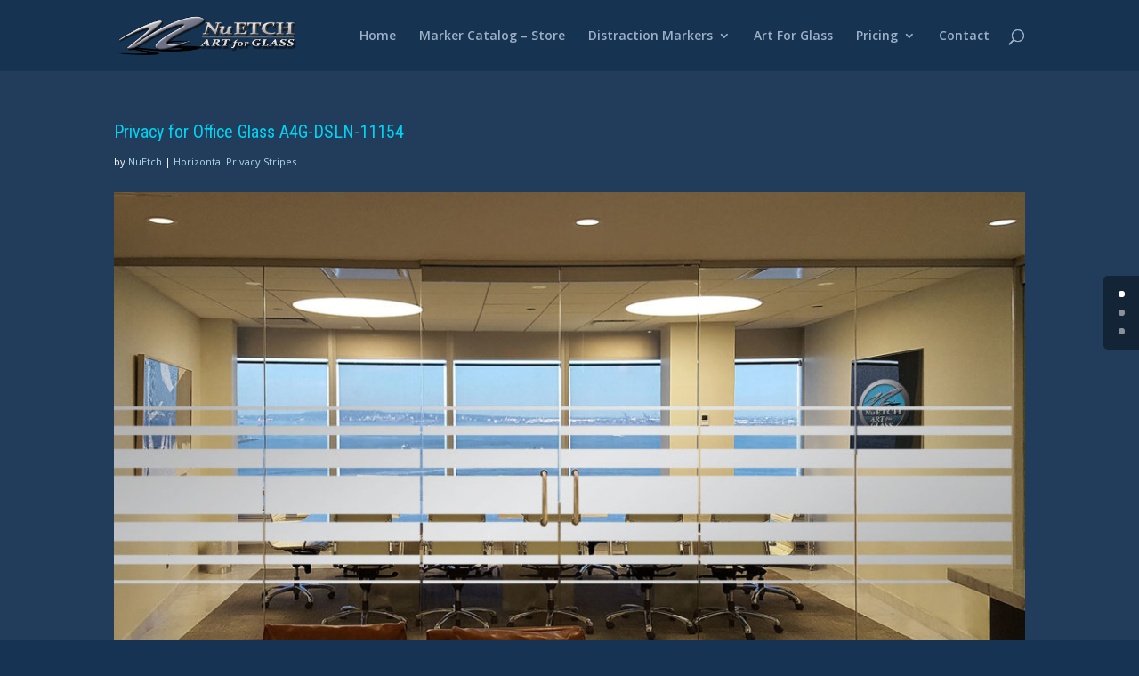

--- FILE ---
content_type: text/html; charset=utf-8
request_url: https://www.google.com/recaptcha/api2/anchor?ar=1&k=6LfCo8gUAAAAAPuvYuDXQOgxArYDV3QrH-PkFwSS&co=aHR0cHM6Ly9udWV0Y2guY29tOjQ0Mw..&hl=en&v=PoyoqOPhxBO7pBk68S4YbpHZ&size=invisible&anchor-ms=20000&execute-ms=30000&cb=wpi8mreim3dd
body_size: 48879
content:
<!DOCTYPE HTML><html dir="ltr" lang="en"><head><meta http-equiv="Content-Type" content="text/html; charset=UTF-8">
<meta http-equiv="X-UA-Compatible" content="IE=edge">
<title>reCAPTCHA</title>
<style type="text/css">
/* cyrillic-ext */
@font-face {
  font-family: 'Roboto';
  font-style: normal;
  font-weight: 400;
  font-stretch: 100%;
  src: url(//fonts.gstatic.com/s/roboto/v48/KFO7CnqEu92Fr1ME7kSn66aGLdTylUAMa3GUBHMdazTgWw.woff2) format('woff2');
  unicode-range: U+0460-052F, U+1C80-1C8A, U+20B4, U+2DE0-2DFF, U+A640-A69F, U+FE2E-FE2F;
}
/* cyrillic */
@font-face {
  font-family: 'Roboto';
  font-style: normal;
  font-weight: 400;
  font-stretch: 100%;
  src: url(//fonts.gstatic.com/s/roboto/v48/KFO7CnqEu92Fr1ME7kSn66aGLdTylUAMa3iUBHMdazTgWw.woff2) format('woff2');
  unicode-range: U+0301, U+0400-045F, U+0490-0491, U+04B0-04B1, U+2116;
}
/* greek-ext */
@font-face {
  font-family: 'Roboto';
  font-style: normal;
  font-weight: 400;
  font-stretch: 100%;
  src: url(//fonts.gstatic.com/s/roboto/v48/KFO7CnqEu92Fr1ME7kSn66aGLdTylUAMa3CUBHMdazTgWw.woff2) format('woff2');
  unicode-range: U+1F00-1FFF;
}
/* greek */
@font-face {
  font-family: 'Roboto';
  font-style: normal;
  font-weight: 400;
  font-stretch: 100%;
  src: url(//fonts.gstatic.com/s/roboto/v48/KFO7CnqEu92Fr1ME7kSn66aGLdTylUAMa3-UBHMdazTgWw.woff2) format('woff2');
  unicode-range: U+0370-0377, U+037A-037F, U+0384-038A, U+038C, U+038E-03A1, U+03A3-03FF;
}
/* math */
@font-face {
  font-family: 'Roboto';
  font-style: normal;
  font-weight: 400;
  font-stretch: 100%;
  src: url(//fonts.gstatic.com/s/roboto/v48/KFO7CnqEu92Fr1ME7kSn66aGLdTylUAMawCUBHMdazTgWw.woff2) format('woff2');
  unicode-range: U+0302-0303, U+0305, U+0307-0308, U+0310, U+0312, U+0315, U+031A, U+0326-0327, U+032C, U+032F-0330, U+0332-0333, U+0338, U+033A, U+0346, U+034D, U+0391-03A1, U+03A3-03A9, U+03B1-03C9, U+03D1, U+03D5-03D6, U+03F0-03F1, U+03F4-03F5, U+2016-2017, U+2034-2038, U+203C, U+2040, U+2043, U+2047, U+2050, U+2057, U+205F, U+2070-2071, U+2074-208E, U+2090-209C, U+20D0-20DC, U+20E1, U+20E5-20EF, U+2100-2112, U+2114-2115, U+2117-2121, U+2123-214F, U+2190, U+2192, U+2194-21AE, U+21B0-21E5, U+21F1-21F2, U+21F4-2211, U+2213-2214, U+2216-22FF, U+2308-230B, U+2310, U+2319, U+231C-2321, U+2336-237A, U+237C, U+2395, U+239B-23B7, U+23D0, U+23DC-23E1, U+2474-2475, U+25AF, U+25B3, U+25B7, U+25BD, U+25C1, U+25CA, U+25CC, U+25FB, U+266D-266F, U+27C0-27FF, U+2900-2AFF, U+2B0E-2B11, U+2B30-2B4C, U+2BFE, U+3030, U+FF5B, U+FF5D, U+1D400-1D7FF, U+1EE00-1EEFF;
}
/* symbols */
@font-face {
  font-family: 'Roboto';
  font-style: normal;
  font-weight: 400;
  font-stretch: 100%;
  src: url(//fonts.gstatic.com/s/roboto/v48/KFO7CnqEu92Fr1ME7kSn66aGLdTylUAMaxKUBHMdazTgWw.woff2) format('woff2');
  unicode-range: U+0001-000C, U+000E-001F, U+007F-009F, U+20DD-20E0, U+20E2-20E4, U+2150-218F, U+2190, U+2192, U+2194-2199, U+21AF, U+21E6-21F0, U+21F3, U+2218-2219, U+2299, U+22C4-22C6, U+2300-243F, U+2440-244A, U+2460-24FF, U+25A0-27BF, U+2800-28FF, U+2921-2922, U+2981, U+29BF, U+29EB, U+2B00-2BFF, U+4DC0-4DFF, U+FFF9-FFFB, U+10140-1018E, U+10190-1019C, U+101A0, U+101D0-101FD, U+102E0-102FB, U+10E60-10E7E, U+1D2C0-1D2D3, U+1D2E0-1D37F, U+1F000-1F0FF, U+1F100-1F1AD, U+1F1E6-1F1FF, U+1F30D-1F30F, U+1F315, U+1F31C, U+1F31E, U+1F320-1F32C, U+1F336, U+1F378, U+1F37D, U+1F382, U+1F393-1F39F, U+1F3A7-1F3A8, U+1F3AC-1F3AF, U+1F3C2, U+1F3C4-1F3C6, U+1F3CA-1F3CE, U+1F3D4-1F3E0, U+1F3ED, U+1F3F1-1F3F3, U+1F3F5-1F3F7, U+1F408, U+1F415, U+1F41F, U+1F426, U+1F43F, U+1F441-1F442, U+1F444, U+1F446-1F449, U+1F44C-1F44E, U+1F453, U+1F46A, U+1F47D, U+1F4A3, U+1F4B0, U+1F4B3, U+1F4B9, U+1F4BB, U+1F4BF, U+1F4C8-1F4CB, U+1F4D6, U+1F4DA, U+1F4DF, U+1F4E3-1F4E6, U+1F4EA-1F4ED, U+1F4F7, U+1F4F9-1F4FB, U+1F4FD-1F4FE, U+1F503, U+1F507-1F50B, U+1F50D, U+1F512-1F513, U+1F53E-1F54A, U+1F54F-1F5FA, U+1F610, U+1F650-1F67F, U+1F687, U+1F68D, U+1F691, U+1F694, U+1F698, U+1F6AD, U+1F6B2, U+1F6B9-1F6BA, U+1F6BC, U+1F6C6-1F6CF, U+1F6D3-1F6D7, U+1F6E0-1F6EA, U+1F6F0-1F6F3, U+1F6F7-1F6FC, U+1F700-1F7FF, U+1F800-1F80B, U+1F810-1F847, U+1F850-1F859, U+1F860-1F887, U+1F890-1F8AD, U+1F8B0-1F8BB, U+1F8C0-1F8C1, U+1F900-1F90B, U+1F93B, U+1F946, U+1F984, U+1F996, U+1F9E9, U+1FA00-1FA6F, U+1FA70-1FA7C, U+1FA80-1FA89, U+1FA8F-1FAC6, U+1FACE-1FADC, U+1FADF-1FAE9, U+1FAF0-1FAF8, U+1FB00-1FBFF;
}
/* vietnamese */
@font-face {
  font-family: 'Roboto';
  font-style: normal;
  font-weight: 400;
  font-stretch: 100%;
  src: url(//fonts.gstatic.com/s/roboto/v48/KFO7CnqEu92Fr1ME7kSn66aGLdTylUAMa3OUBHMdazTgWw.woff2) format('woff2');
  unicode-range: U+0102-0103, U+0110-0111, U+0128-0129, U+0168-0169, U+01A0-01A1, U+01AF-01B0, U+0300-0301, U+0303-0304, U+0308-0309, U+0323, U+0329, U+1EA0-1EF9, U+20AB;
}
/* latin-ext */
@font-face {
  font-family: 'Roboto';
  font-style: normal;
  font-weight: 400;
  font-stretch: 100%;
  src: url(//fonts.gstatic.com/s/roboto/v48/KFO7CnqEu92Fr1ME7kSn66aGLdTylUAMa3KUBHMdazTgWw.woff2) format('woff2');
  unicode-range: U+0100-02BA, U+02BD-02C5, U+02C7-02CC, U+02CE-02D7, U+02DD-02FF, U+0304, U+0308, U+0329, U+1D00-1DBF, U+1E00-1E9F, U+1EF2-1EFF, U+2020, U+20A0-20AB, U+20AD-20C0, U+2113, U+2C60-2C7F, U+A720-A7FF;
}
/* latin */
@font-face {
  font-family: 'Roboto';
  font-style: normal;
  font-weight: 400;
  font-stretch: 100%;
  src: url(//fonts.gstatic.com/s/roboto/v48/KFO7CnqEu92Fr1ME7kSn66aGLdTylUAMa3yUBHMdazQ.woff2) format('woff2');
  unicode-range: U+0000-00FF, U+0131, U+0152-0153, U+02BB-02BC, U+02C6, U+02DA, U+02DC, U+0304, U+0308, U+0329, U+2000-206F, U+20AC, U+2122, U+2191, U+2193, U+2212, U+2215, U+FEFF, U+FFFD;
}
/* cyrillic-ext */
@font-face {
  font-family: 'Roboto';
  font-style: normal;
  font-weight: 500;
  font-stretch: 100%;
  src: url(//fonts.gstatic.com/s/roboto/v48/KFO7CnqEu92Fr1ME7kSn66aGLdTylUAMa3GUBHMdazTgWw.woff2) format('woff2');
  unicode-range: U+0460-052F, U+1C80-1C8A, U+20B4, U+2DE0-2DFF, U+A640-A69F, U+FE2E-FE2F;
}
/* cyrillic */
@font-face {
  font-family: 'Roboto';
  font-style: normal;
  font-weight: 500;
  font-stretch: 100%;
  src: url(//fonts.gstatic.com/s/roboto/v48/KFO7CnqEu92Fr1ME7kSn66aGLdTylUAMa3iUBHMdazTgWw.woff2) format('woff2');
  unicode-range: U+0301, U+0400-045F, U+0490-0491, U+04B0-04B1, U+2116;
}
/* greek-ext */
@font-face {
  font-family: 'Roboto';
  font-style: normal;
  font-weight: 500;
  font-stretch: 100%;
  src: url(//fonts.gstatic.com/s/roboto/v48/KFO7CnqEu92Fr1ME7kSn66aGLdTylUAMa3CUBHMdazTgWw.woff2) format('woff2');
  unicode-range: U+1F00-1FFF;
}
/* greek */
@font-face {
  font-family: 'Roboto';
  font-style: normal;
  font-weight: 500;
  font-stretch: 100%;
  src: url(//fonts.gstatic.com/s/roboto/v48/KFO7CnqEu92Fr1ME7kSn66aGLdTylUAMa3-UBHMdazTgWw.woff2) format('woff2');
  unicode-range: U+0370-0377, U+037A-037F, U+0384-038A, U+038C, U+038E-03A1, U+03A3-03FF;
}
/* math */
@font-face {
  font-family: 'Roboto';
  font-style: normal;
  font-weight: 500;
  font-stretch: 100%;
  src: url(//fonts.gstatic.com/s/roboto/v48/KFO7CnqEu92Fr1ME7kSn66aGLdTylUAMawCUBHMdazTgWw.woff2) format('woff2');
  unicode-range: U+0302-0303, U+0305, U+0307-0308, U+0310, U+0312, U+0315, U+031A, U+0326-0327, U+032C, U+032F-0330, U+0332-0333, U+0338, U+033A, U+0346, U+034D, U+0391-03A1, U+03A3-03A9, U+03B1-03C9, U+03D1, U+03D5-03D6, U+03F0-03F1, U+03F4-03F5, U+2016-2017, U+2034-2038, U+203C, U+2040, U+2043, U+2047, U+2050, U+2057, U+205F, U+2070-2071, U+2074-208E, U+2090-209C, U+20D0-20DC, U+20E1, U+20E5-20EF, U+2100-2112, U+2114-2115, U+2117-2121, U+2123-214F, U+2190, U+2192, U+2194-21AE, U+21B0-21E5, U+21F1-21F2, U+21F4-2211, U+2213-2214, U+2216-22FF, U+2308-230B, U+2310, U+2319, U+231C-2321, U+2336-237A, U+237C, U+2395, U+239B-23B7, U+23D0, U+23DC-23E1, U+2474-2475, U+25AF, U+25B3, U+25B7, U+25BD, U+25C1, U+25CA, U+25CC, U+25FB, U+266D-266F, U+27C0-27FF, U+2900-2AFF, U+2B0E-2B11, U+2B30-2B4C, U+2BFE, U+3030, U+FF5B, U+FF5D, U+1D400-1D7FF, U+1EE00-1EEFF;
}
/* symbols */
@font-face {
  font-family: 'Roboto';
  font-style: normal;
  font-weight: 500;
  font-stretch: 100%;
  src: url(//fonts.gstatic.com/s/roboto/v48/KFO7CnqEu92Fr1ME7kSn66aGLdTylUAMaxKUBHMdazTgWw.woff2) format('woff2');
  unicode-range: U+0001-000C, U+000E-001F, U+007F-009F, U+20DD-20E0, U+20E2-20E4, U+2150-218F, U+2190, U+2192, U+2194-2199, U+21AF, U+21E6-21F0, U+21F3, U+2218-2219, U+2299, U+22C4-22C6, U+2300-243F, U+2440-244A, U+2460-24FF, U+25A0-27BF, U+2800-28FF, U+2921-2922, U+2981, U+29BF, U+29EB, U+2B00-2BFF, U+4DC0-4DFF, U+FFF9-FFFB, U+10140-1018E, U+10190-1019C, U+101A0, U+101D0-101FD, U+102E0-102FB, U+10E60-10E7E, U+1D2C0-1D2D3, U+1D2E0-1D37F, U+1F000-1F0FF, U+1F100-1F1AD, U+1F1E6-1F1FF, U+1F30D-1F30F, U+1F315, U+1F31C, U+1F31E, U+1F320-1F32C, U+1F336, U+1F378, U+1F37D, U+1F382, U+1F393-1F39F, U+1F3A7-1F3A8, U+1F3AC-1F3AF, U+1F3C2, U+1F3C4-1F3C6, U+1F3CA-1F3CE, U+1F3D4-1F3E0, U+1F3ED, U+1F3F1-1F3F3, U+1F3F5-1F3F7, U+1F408, U+1F415, U+1F41F, U+1F426, U+1F43F, U+1F441-1F442, U+1F444, U+1F446-1F449, U+1F44C-1F44E, U+1F453, U+1F46A, U+1F47D, U+1F4A3, U+1F4B0, U+1F4B3, U+1F4B9, U+1F4BB, U+1F4BF, U+1F4C8-1F4CB, U+1F4D6, U+1F4DA, U+1F4DF, U+1F4E3-1F4E6, U+1F4EA-1F4ED, U+1F4F7, U+1F4F9-1F4FB, U+1F4FD-1F4FE, U+1F503, U+1F507-1F50B, U+1F50D, U+1F512-1F513, U+1F53E-1F54A, U+1F54F-1F5FA, U+1F610, U+1F650-1F67F, U+1F687, U+1F68D, U+1F691, U+1F694, U+1F698, U+1F6AD, U+1F6B2, U+1F6B9-1F6BA, U+1F6BC, U+1F6C6-1F6CF, U+1F6D3-1F6D7, U+1F6E0-1F6EA, U+1F6F0-1F6F3, U+1F6F7-1F6FC, U+1F700-1F7FF, U+1F800-1F80B, U+1F810-1F847, U+1F850-1F859, U+1F860-1F887, U+1F890-1F8AD, U+1F8B0-1F8BB, U+1F8C0-1F8C1, U+1F900-1F90B, U+1F93B, U+1F946, U+1F984, U+1F996, U+1F9E9, U+1FA00-1FA6F, U+1FA70-1FA7C, U+1FA80-1FA89, U+1FA8F-1FAC6, U+1FACE-1FADC, U+1FADF-1FAE9, U+1FAF0-1FAF8, U+1FB00-1FBFF;
}
/* vietnamese */
@font-face {
  font-family: 'Roboto';
  font-style: normal;
  font-weight: 500;
  font-stretch: 100%;
  src: url(//fonts.gstatic.com/s/roboto/v48/KFO7CnqEu92Fr1ME7kSn66aGLdTylUAMa3OUBHMdazTgWw.woff2) format('woff2');
  unicode-range: U+0102-0103, U+0110-0111, U+0128-0129, U+0168-0169, U+01A0-01A1, U+01AF-01B0, U+0300-0301, U+0303-0304, U+0308-0309, U+0323, U+0329, U+1EA0-1EF9, U+20AB;
}
/* latin-ext */
@font-face {
  font-family: 'Roboto';
  font-style: normal;
  font-weight: 500;
  font-stretch: 100%;
  src: url(//fonts.gstatic.com/s/roboto/v48/KFO7CnqEu92Fr1ME7kSn66aGLdTylUAMa3KUBHMdazTgWw.woff2) format('woff2');
  unicode-range: U+0100-02BA, U+02BD-02C5, U+02C7-02CC, U+02CE-02D7, U+02DD-02FF, U+0304, U+0308, U+0329, U+1D00-1DBF, U+1E00-1E9F, U+1EF2-1EFF, U+2020, U+20A0-20AB, U+20AD-20C0, U+2113, U+2C60-2C7F, U+A720-A7FF;
}
/* latin */
@font-face {
  font-family: 'Roboto';
  font-style: normal;
  font-weight: 500;
  font-stretch: 100%;
  src: url(//fonts.gstatic.com/s/roboto/v48/KFO7CnqEu92Fr1ME7kSn66aGLdTylUAMa3yUBHMdazQ.woff2) format('woff2');
  unicode-range: U+0000-00FF, U+0131, U+0152-0153, U+02BB-02BC, U+02C6, U+02DA, U+02DC, U+0304, U+0308, U+0329, U+2000-206F, U+20AC, U+2122, U+2191, U+2193, U+2212, U+2215, U+FEFF, U+FFFD;
}
/* cyrillic-ext */
@font-face {
  font-family: 'Roboto';
  font-style: normal;
  font-weight: 900;
  font-stretch: 100%;
  src: url(//fonts.gstatic.com/s/roboto/v48/KFO7CnqEu92Fr1ME7kSn66aGLdTylUAMa3GUBHMdazTgWw.woff2) format('woff2');
  unicode-range: U+0460-052F, U+1C80-1C8A, U+20B4, U+2DE0-2DFF, U+A640-A69F, U+FE2E-FE2F;
}
/* cyrillic */
@font-face {
  font-family: 'Roboto';
  font-style: normal;
  font-weight: 900;
  font-stretch: 100%;
  src: url(//fonts.gstatic.com/s/roboto/v48/KFO7CnqEu92Fr1ME7kSn66aGLdTylUAMa3iUBHMdazTgWw.woff2) format('woff2');
  unicode-range: U+0301, U+0400-045F, U+0490-0491, U+04B0-04B1, U+2116;
}
/* greek-ext */
@font-face {
  font-family: 'Roboto';
  font-style: normal;
  font-weight: 900;
  font-stretch: 100%;
  src: url(//fonts.gstatic.com/s/roboto/v48/KFO7CnqEu92Fr1ME7kSn66aGLdTylUAMa3CUBHMdazTgWw.woff2) format('woff2');
  unicode-range: U+1F00-1FFF;
}
/* greek */
@font-face {
  font-family: 'Roboto';
  font-style: normal;
  font-weight: 900;
  font-stretch: 100%;
  src: url(//fonts.gstatic.com/s/roboto/v48/KFO7CnqEu92Fr1ME7kSn66aGLdTylUAMa3-UBHMdazTgWw.woff2) format('woff2');
  unicode-range: U+0370-0377, U+037A-037F, U+0384-038A, U+038C, U+038E-03A1, U+03A3-03FF;
}
/* math */
@font-face {
  font-family: 'Roboto';
  font-style: normal;
  font-weight: 900;
  font-stretch: 100%;
  src: url(//fonts.gstatic.com/s/roboto/v48/KFO7CnqEu92Fr1ME7kSn66aGLdTylUAMawCUBHMdazTgWw.woff2) format('woff2');
  unicode-range: U+0302-0303, U+0305, U+0307-0308, U+0310, U+0312, U+0315, U+031A, U+0326-0327, U+032C, U+032F-0330, U+0332-0333, U+0338, U+033A, U+0346, U+034D, U+0391-03A1, U+03A3-03A9, U+03B1-03C9, U+03D1, U+03D5-03D6, U+03F0-03F1, U+03F4-03F5, U+2016-2017, U+2034-2038, U+203C, U+2040, U+2043, U+2047, U+2050, U+2057, U+205F, U+2070-2071, U+2074-208E, U+2090-209C, U+20D0-20DC, U+20E1, U+20E5-20EF, U+2100-2112, U+2114-2115, U+2117-2121, U+2123-214F, U+2190, U+2192, U+2194-21AE, U+21B0-21E5, U+21F1-21F2, U+21F4-2211, U+2213-2214, U+2216-22FF, U+2308-230B, U+2310, U+2319, U+231C-2321, U+2336-237A, U+237C, U+2395, U+239B-23B7, U+23D0, U+23DC-23E1, U+2474-2475, U+25AF, U+25B3, U+25B7, U+25BD, U+25C1, U+25CA, U+25CC, U+25FB, U+266D-266F, U+27C0-27FF, U+2900-2AFF, U+2B0E-2B11, U+2B30-2B4C, U+2BFE, U+3030, U+FF5B, U+FF5D, U+1D400-1D7FF, U+1EE00-1EEFF;
}
/* symbols */
@font-face {
  font-family: 'Roboto';
  font-style: normal;
  font-weight: 900;
  font-stretch: 100%;
  src: url(//fonts.gstatic.com/s/roboto/v48/KFO7CnqEu92Fr1ME7kSn66aGLdTylUAMaxKUBHMdazTgWw.woff2) format('woff2');
  unicode-range: U+0001-000C, U+000E-001F, U+007F-009F, U+20DD-20E0, U+20E2-20E4, U+2150-218F, U+2190, U+2192, U+2194-2199, U+21AF, U+21E6-21F0, U+21F3, U+2218-2219, U+2299, U+22C4-22C6, U+2300-243F, U+2440-244A, U+2460-24FF, U+25A0-27BF, U+2800-28FF, U+2921-2922, U+2981, U+29BF, U+29EB, U+2B00-2BFF, U+4DC0-4DFF, U+FFF9-FFFB, U+10140-1018E, U+10190-1019C, U+101A0, U+101D0-101FD, U+102E0-102FB, U+10E60-10E7E, U+1D2C0-1D2D3, U+1D2E0-1D37F, U+1F000-1F0FF, U+1F100-1F1AD, U+1F1E6-1F1FF, U+1F30D-1F30F, U+1F315, U+1F31C, U+1F31E, U+1F320-1F32C, U+1F336, U+1F378, U+1F37D, U+1F382, U+1F393-1F39F, U+1F3A7-1F3A8, U+1F3AC-1F3AF, U+1F3C2, U+1F3C4-1F3C6, U+1F3CA-1F3CE, U+1F3D4-1F3E0, U+1F3ED, U+1F3F1-1F3F3, U+1F3F5-1F3F7, U+1F408, U+1F415, U+1F41F, U+1F426, U+1F43F, U+1F441-1F442, U+1F444, U+1F446-1F449, U+1F44C-1F44E, U+1F453, U+1F46A, U+1F47D, U+1F4A3, U+1F4B0, U+1F4B3, U+1F4B9, U+1F4BB, U+1F4BF, U+1F4C8-1F4CB, U+1F4D6, U+1F4DA, U+1F4DF, U+1F4E3-1F4E6, U+1F4EA-1F4ED, U+1F4F7, U+1F4F9-1F4FB, U+1F4FD-1F4FE, U+1F503, U+1F507-1F50B, U+1F50D, U+1F512-1F513, U+1F53E-1F54A, U+1F54F-1F5FA, U+1F610, U+1F650-1F67F, U+1F687, U+1F68D, U+1F691, U+1F694, U+1F698, U+1F6AD, U+1F6B2, U+1F6B9-1F6BA, U+1F6BC, U+1F6C6-1F6CF, U+1F6D3-1F6D7, U+1F6E0-1F6EA, U+1F6F0-1F6F3, U+1F6F7-1F6FC, U+1F700-1F7FF, U+1F800-1F80B, U+1F810-1F847, U+1F850-1F859, U+1F860-1F887, U+1F890-1F8AD, U+1F8B0-1F8BB, U+1F8C0-1F8C1, U+1F900-1F90B, U+1F93B, U+1F946, U+1F984, U+1F996, U+1F9E9, U+1FA00-1FA6F, U+1FA70-1FA7C, U+1FA80-1FA89, U+1FA8F-1FAC6, U+1FACE-1FADC, U+1FADF-1FAE9, U+1FAF0-1FAF8, U+1FB00-1FBFF;
}
/* vietnamese */
@font-face {
  font-family: 'Roboto';
  font-style: normal;
  font-weight: 900;
  font-stretch: 100%;
  src: url(//fonts.gstatic.com/s/roboto/v48/KFO7CnqEu92Fr1ME7kSn66aGLdTylUAMa3OUBHMdazTgWw.woff2) format('woff2');
  unicode-range: U+0102-0103, U+0110-0111, U+0128-0129, U+0168-0169, U+01A0-01A1, U+01AF-01B0, U+0300-0301, U+0303-0304, U+0308-0309, U+0323, U+0329, U+1EA0-1EF9, U+20AB;
}
/* latin-ext */
@font-face {
  font-family: 'Roboto';
  font-style: normal;
  font-weight: 900;
  font-stretch: 100%;
  src: url(//fonts.gstatic.com/s/roboto/v48/KFO7CnqEu92Fr1ME7kSn66aGLdTylUAMa3KUBHMdazTgWw.woff2) format('woff2');
  unicode-range: U+0100-02BA, U+02BD-02C5, U+02C7-02CC, U+02CE-02D7, U+02DD-02FF, U+0304, U+0308, U+0329, U+1D00-1DBF, U+1E00-1E9F, U+1EF2-1EFF, U+2020, U+20A0-20AB, U+20AD-20C0, U+2113, U+2C60-2C7F, U+A720-A7FF;
}
/* latin */
@font-face {
  font-family: 'Roboto';
  font-style: normal;
  font-weight: 900;
  font-stretch: 100%;
  src: url(//fonts.gstatic.com/s/roboto/v48/KFO7CnqEu92Fr1ME7kSn66aGLdTylUAMa3yUBHMdazQ.woff2) format('woff2');
  unicode-range: U+0000-00FF, U+0131, U+0152-0153, U+02BB-02BC, U+02C6, U+02DA, U+02DC, U+0304, U+0308, U+0329, U+2000-206F, U+20AC, U+2122, U+2191, U+2193, U+2212, U+2215, U+FEFF, U+FFFD;
}

</style>
<link rel="stylesheet" type="text/css" href="https://www.gstatic.com/recaptcha/releases/PoyoqOPhxBO7pBk68S4YbpHZ/styles__ltr.css">
<script nonce="71n5Lgz6CY5FZ6YJDjctHw" type="text/javascript">window['__recaptcha_api'] = 'https://www.google.com/recaptcha/api2/';</script>
<script type="text/javascript" src="https://www.gstatic.com/recaptcha/releases/PoyoqOPhxBO7pBk68S4YbpHZ/recaptcha__en.js" nonce="71n5Lgz6CY5FZ6YJDjctHw">
      
    </script></head>
<body><div id="rc-anchor-alert" class="rc-anchor-alert"></div>
<input type="hidden" id="recaptcha-token" value="[base64]">
<script type="text/javascript" nonce="71n5Lgz6CY5FZ6YJDjctHw">
      recaptcha.anchor.Main.init("[\x22ainput\x22,[\x22bgdata\x22,\x22\x22,\[base64]/[base64]/[base64]/bmV3IHJbeF0oY1swXSk6RT09Mj9uZXcgclt4XShjWzBdLGNbMV0pOkU9PTM/bmV3IHJbeF0oY1swXSxjWzFdLGNbMl0pOkU9PTQ/[base64]/[base64]/[base64]/[base64]/[base64]/[base64]/[base64]/[base64]\x22,\[base64]\\u003d\\u003d\x22,\x22woHChVjDt8Kqf0/CusO4RR/[base64]/DqUxyw4JUwr51w5MEwp7Drx8jdcK4eMObw73CqcOSw5F9wqnDhcORwpPDsF4TwqUiw5vDvT7CtH7DpkbCplrCjcOyw7nDu8O5W3J/wos7wq/DslzCksKowoPDkgVUKWXDvMOoTEkdCsK5XxoewqPDjyHCn8KKPmvCr8OfO8OJw5zCssObw5fDncKEwrXClEROwp8/L8Kgw4wFwrlEwoLCognDtcOkbi7CksOfa37DuMOKbXJEHsOIR8Kewp/CvMOlw73DsV4cDWrDscKswp1ewovDln7Ck8Kuw6PDnMOJwrM4w5/DoMKKSRnDrRhQPgXDuiJ4w75BNnXDvSvCrcKBdSHDtMKPwqAHIRxZG8OYD8KHw43DmcK3wr3CpkU8WFLCgMODNcKfwoZ/ZWLCjcKhwp/DoxEAWgjDrMO2csKdwp7Cti9ewrtNwrrCoMOhVsOYw5/CiW/CrSEPw5TDhgxDwqjDscKvwrXCtcKeWsOVwr/ChFTCo0XCu3F0w47DkGrCvcK2DGYMZcOuw4DDlgJzJRHDvsOwDMKUwpLDozTDsMOLD8OED1JbVcOXbsOufCcDQMOMIsKswo/CmMKMwq7DsxRIw6xJw7/DgsOcJsKPW8K/A8OeF8OEU8Krw73DsXPCkmPDkFp+KcKEw7jCg8O2wpjDtcKgcsOhwo3Dp0MdAirClivDlQNHC8KMw4bDuQnDk2Y8G8OBwrtvwoRCQinCkVUpQ8KTwpPCm8Ouw79Ua8KRJMK2w6x0wqILwrHDgsK7wrkdTGrClcK4wpszwp0CO8OrasKhw5/DmTU7Y8OMB8Kyw7zDjcOPVC9hw7fDnQzDmRHCjQNaGlMsMzLDn8O6EzATwoXCiHnCm2jClMKowprDmcKTWS/CnDPCiiNha1/CuVLCvjLCvMOmHwHDpcKkw5/DkWB7w4B1w7LCgjDCocKSEsOUw4bDosOqwoHCtBVvw5vDth1+w7/[base64]/wpXCqD/[base64]/KlkSX8Owwpg7w4AQwpfDom5IwrIOwoLColM5DUFPN2HCtsOaScKNKyklw4dEV8KawqAURsK0wrYbw67DlmcjQMKKSG11OcOyV2TClFXCisOhdT/Drxkqw69mUCosw6zDiQ3CgXNUEm4/w7HDlGljwol+wqlZwq5kP8KSw7LDtT7DkMOzw53Do8OLw5hVZMO/wroow7IAwrEFYcO0KcOrw77Dt8Kyw7PDlVPCocO4woLDkcKyw7p5Z2YOw6vCkkrDjcOfInp7fsOWTBUVw6fDiMOtw73DjTtDwpIaw41xwr7DiMKaCEMnw77ClsKvScOuw6VcBHLCu8OzOn4dw7BebcK/wpvDqx/[base64]/CpxxlPMKuwoY2KVN0b0IhL8ODbUrDp8Ojw4gRw6J7woJBOB/[base64]/wp5/JsOeDcKrS27Do8KqwobDvUkXcCojw4gbU8K0w5/Cg8O4fklAw4hPEsO9fV/[base64]/wp/DpsOkK8OMfMK6LcKzwrodLkVeYS9MQWrDpg3DoHvCg8KHwqzCiXXCgcKKYMOQJMORCG5YwqxJTgwOwrQ9w67DkcOwwrxjUmXDusOlwrfCjW/Dq8OnwoZNf8OiwqNFHsOcSxTCiyB0wqVaYmLDsH3CjD7Dr8KubMKNBWPCvsOQwrPDiG0Cw4XCkcODwpPCssOmRcKLBFV3K8Ktwrt9AzLCqwTCj3fDm8OcIVcWwpZkejIje8KtworClsOQdVLDlQ4xQT4mGmXDh3hXMRDDmn3DmjcgMG/CtsOSwqLDk8Kawr/Cp3QKw4jClcKHwoUSMcO1f8Kgw6Idw6xQwpTDr8OHwoRjHkFCWsKIXnsSwr1sw5hGPSFac03CrEzDtMKZwow5OTQawrbChMOZw6IOw4HCgsKGwqsiXMKMZVTDkBYvWnHDoF7Dv8OlwpsjwpN+DHBjwrnCqjpqBGQERsKVwpvDnBHDjMOrXMOAEwBWeWPDmX/CrsOvw47CiD3Cl8KCOcKgw6F2wrvDtMOQwq9NN8OhPcOAwrrCsANAJjXDoX3CgF/DncKfeMOKMw8qw51rAl3CqMKnE8KAw7RvwoUow7UWwprDr8KUwozDnDYWEV/DhsO0wqrDi8O6wqTDjABhwo1Lw7HDh33Dh8OxbMKjwpHDo8KfXMOycXYoE8OzwrjCjQbCjMOFG8KXw48iw5RIwrDDisK0wr3DjXXChMKZasK4wqzDtcK/bsKGw607w6IQw7RBF8K1wplTwrwnd27ChmjDgMO0XMO4w7PDqArCnAtMfW3DucO/w7fDpsO1w4rCnsOJwqXDtzrCmU0wwo5Lw67DgsKIwr/[base64]/w4DDpsOoQyRcwqrDr8K9dsOew5/DumRRUFzCucOzdcKPw6PDvTzCksOow6HCnMOsfk8gd8Kdwot2wr3CmMKowrjDvzfDksKIwoY/bsOHwr54AcK6woB/M8KzIcKhw4RjGMO1O8KSw5HDjCZjw4sbw54pwqBTR8Khwo8Rwr0/w69/w6TCq8OxwqcFSC7DgcKBw500ScKtw402wqUtw5bCk2XChT5IwozDkcOtw7Fuw69DNsKeWsOkw5zCtRLCimrDl3bDmcOsX8OpcsKcH8KqOsO8w7sIw5/[base64]/CpMOHw7vCkMOXw4MFJVLDqFDDqQI3w4lZw61hw4bCm2M0wqsYaMKeT8KPw7nDtVdjTsO4ZcOjwpthw5h1wqM7w47DnndawoZENgRlKMOXZ8OZwqPDhH8MaMOhNnMKCW5dHT0qw7/CgsKXw45Rwq1lQC45a8KAw4FGw7MKwq3CqSdmwq/CsVlGw73CghhpWAdtXVl/WCUVw4xsbsOsZMKrM03DpATCv8Kiw4k6dArDi0JnwpHCpMKowpnDtsKvw5zDucOPw5Afw7LCpmvCsMKoUMOdwoJAw4tDw48PGMKdaVfDuA5aw7TCtcOAaX7CuT5owqcOFMObw4fDgWrCkcOTRjzDiMKCQ3DDuMOnEQvCpxnCunsIdMORwr8gwrHCkyXCk8KZw7/Do8KKUcOrwo1EwrnDv8OUwqBQw5LCqMKNScKbw5FUZsK/TQgjw6PDhsKTwooFKVDDh27CqRQYWj1ow5TCg8KmwqfCi8K0EcKhw7/DiEISb8KjwqtGwqPCgMKTBCLDvcKrw7zCr3ZZw7XCrBZrwqcqesKUw5x8XsKeQcKXKcOUPMOhw6nDsDLCkcOHU1YQEELDnsKfU8KpNlMnXzxTw5ZewoIxcsOPw6s9cBlTZcOKT8O6w5jDiA/DicO3wpXCux/Dux3DqMKzBMOpwo5nAsKbG8KWQw/DhcOiwrXDiU8GwqvDo8KHfxjDqcOkwpPCnxPDhcKpb2U/w5F4e8OOwrFjw73DhBTDvCAQQcOpw5sLEcKtPXDCjzNIw7HDvcOQIcKrwoPCtVfDscObAjXDmwXDvMO/[base64]/CkDDDssOpwrBkCgLChsOmHjPDo8OdaMKtOCluVMKZwoLDlsKTaEvDmsO2wrQzA2fDlcO3IAXCncK8WSDDhsKGwqhJw4PDjlDDtTdAw6kcTcOwwoRjw5V/[base64]/DmsKQwoYhMiAIPx/DiXvCkhzCoMKrMsKxwrbCpWs7woLCr8K1UsKON8OTwpUEOMOrGGknYsOewrptDCJqJ8OawoBlG3kRw6TDp0gCwpvDt8KOFMKJZn/DvmcARmHDjitZc8O3d8K0McOmw7bDpcKECx1+Q8KzUCnDjsKTwrJ4Ylg0TMOvMysswqrCmMKnXcKoHcKhw7zCt8O1E8K2X8KGw4rCmMO+wrhlw5/[base64]/Di8OiAMKNP1fDhcK9E8KHw5Urw5V+wonCp8OKN8K6w59iw75EaEHCmMOaQsKsw7fCvMO3woNDw7HDksO6fxpKwrjDn8OYw5xxw6nDisOww5wHw5bDqnzDpEQxLjcHw4JGwrfCsF3CuhHCnk5MV08CJsOqBcO5wqfCpBXDtQHCqsK/Y1MMZcKXQA0dw5QLdzJbwo4VwrfCpsKXw4nDu8OeXi4Uw4PCvsOgw65kEcK8OA3CmcOyw5cCw5YyQCTDhMKmBSVWCAjDtSPCsRkxw5Qrwr8DJMO+wqlSWMOzw7cucMOzw4o1OHceORBeworCgwA/f37CllgwA8KHeDAxO2h8Yw1ROMOxwpzCjcKcw69+w5UHdsKeFcORwr9BwpPDrsOIFjoKPCbCmsOFw6wQRcKZwqnCmmJUw4DDnzXCvsKwBMKpw4d7HGMZJgNlwrZMdibDi8KJK8OOTMKATsKEwpLDncO+Wn1/MiPCjMOiTl3ChFLChSw2w6dJLMOAwpl/[base64]/Dk1nDn8O3J8KKw7oVw79qbcOWw4EpB8O2wpkNPB/[base64]/wpdcdHR/SArCpz80bD7Crz85wrZkc1tECcKywp/Dp8ONwq/Cpm3DiCLCjH14UcOhZ8K8wqVVJkfComtCw4pew5nCtjVIwobCljLDu2EZfx7DhA/DqDpUw7YsacKzFMKBfHjCv8OCwpPCpsOfwq/[base64]/[base64]/[base64]/wrHDlsO6wqLDrm3DkwhlworDuMOTwqwZBWdGwrtMw4Azw6HCmkdeM3nCqT/DsRwvJSQTe8OzY0EHwpx2XyxzBwfDul0pwrnDjcKZw6YIJhbDj2t/wqAGw7zCgT9OccKhcA9Twp5WEMONw704w4zCrlsJwo3DucKdZQbDnATDoD82wo8lUsKlw4Ubw73DpcOyw4zCliBsScKlecOPHRDChV3DnMKMwr1rRcOYw7YBS8Kaw7NKwrodDcKRHGnDs0zCq8KEHBEMwpIWNjXDigdLw5/CisOEacONWsO2AsOcw5XCiMOOwpEFw61SQ0bDuGx/akd3w6J9EcKaw5g4wqHCnkJEHcOiYi5NA8KCwqnDlj8XwpUQDwrCsgzCuB/CtWvDvcKOfcK0wq4/[base64]/[base64]/w6zCpzhkDnnCp1rDhsKnVGPDqsO0YitOZ8O0woUAZ3bDgF/Do2bDpMKBC13CrcORwqIWAxoTBm7DuAzCj8O0Dy8Ww7R5CBLDicK4w6Vmw5MFX8KEw6wGwpLDh8OZw4cSAH95TjfDtcKHER/CpMKHw67DtcK7w6tAAMOoUVpkXCPDlcO9w6x5I0XCnsK+wptQQxV/wo0SCETCvSHCllETw67CpG/CssKwEsKDw58ZwpMPfhgoXG9TwrDDsTRDw7/DpV/Cuxh0XQTCl8Ozc2rCk8OoTMO9w4QNwo/CmGlmw4MPw4paw7XDt8KEKGrCo8KDwqjDgj7DkMOLw5PDlcKqWcKsw4/Dqj5oFcOKw49fE0kSw5TDmRHCpCEHAmzCrD3CilFCEsOnD1sewo0Iw6tQwoTCgxLDsQ3Ck8OxW3hSS8OyWQ3CsF4NPnEBwo/DsMKzNhZ8dMKGQsK+w686w6nDu8ODw4dNJQg6IVVTOMOKdMOuUMOGA0LDrFnDiFHCol5eNighwrN1RFzDrRJWEcOWwrEtY8OxwpdMwoM3woXCmsOlw6HDgH7DjxDDrGtJwrFCw6DCusKzw7DCpB1awobCqVDDpsKew4gbwrXCoxfDpUpBVmIYGT/CsMKzwpJxwrfDmRDDlMKTwpoWw6PCiMKdN8K/CcOlUxjCgTBmw4fCo8O4woPDp8KtH8OrCAkcw7ltMBnDq8O9w68/wp7DvC3CoW/Cl8KIJcO7w5cKw4NNfU7CtRzDoAdTUh7CiiLDsMKQCmnCjn5WwpHDgMO3wr7DjVh3wrkSPUvCv3ZRw5jDrsKUXsOMc34RA2jDpyPCk8OEw7jDv8OHwozDq8Oyw5N7w6vCtMKkehwwwrBiwr/CtFjDhMK/wpR0GsK2w6cqLcOpw4ANw4pQfXrDosKXGcOxV8OZwpnDjMOVwqIuSn8hw5zDs2dEb33ChcOrZE9vwonDssKbwq0ZQMOWMnlfHsKdG8OlwrzCj8KyC8K3woLDqMKqQsKDJsOwbwVDw4w6MycDbcKdIUZTaAHCqcKTw74Wa0BkJMKUw6rCqgUjcTF2B8KIw5/Co8Kswo/Do8KvWcKjw7TCmsK3ElDDm8O9w4LCi8O1wr1UQ8KbwoHCnGjCvGDCvMOwwqbDh3nCtC8XH2JJw58gIMKxAcKowpsOw6A9w6fDvMOiw44Vw7XDqm4Nw5svYsKTfGnDtgwCwrpXwpd1VTvCvBI0wog6bsOSwqFWDsOTwoM/w6BtQMKpc1U2CMKxGsKGemYKw6peOmDDgcOWVsKBw7XDsl/DpGPCisKZw4zDoHczNMOuwpHDt8OLQ8O1w7Bmwq/[base64]/w47Dg1sYwqnCtcOqw4vDuF/CkDLCnVhuWgZnw4fCshAlwqzCp8O/[base64]/Dr2PCvwLDiSXCi8OLTMOJBcOAw6TCksKdbTvCn8OmwroRNGXDj8ObWcKSNcO3OcOzSGDCrxHDqSnDrTc0Cm8aYFYZw7NAw7/Cqw/Dn8KHQm0kHRDDhsK4w5Aww4YcbRzCpMO/wrfDh8OEwrfCpxrDvsO1w4MYwr/CosKOw5hwEQjDr8KmSMOFFsKNTsKLE8KbU8KhKRh5SQnCjGHCssOvUSDCicKvw6nDnsOBwqfCvk3CoA9Hw6zCukYBZgPDgG8kw6/[base64]/CmcKSaMK0dTzDksOUIkViw6PDg8KhWhDCtBEjwp7DtFk7HnZ4F3NXwrp/eS9Gw67ChlNlXVjDrFzChMOFwqJKw5TDgMO6GcOZwoMJwqLCtUtXwo7DjkPCpg9/wphKw7JnWsKLZcO/[base64]/CqSBtUFU2worCnDrCjMKQw7PCpWTChMOPDB3DklYOwq9Ew57CnWPDuMO9wqXDm8K3SlJ/BsO1UWlvw4/[base64]/DmitWw5JzUMO8wpHDuW4xwpw1w6LCnVfDjiwhw6jCs0TDgSg3FsKmGhLCpHRhMMKxEXJnWMKBGMKtQwfClQ7DsMOdXGJuw7ZBwpovGcKlw7HDsMKCVGTCrsO+w4I5w5xwwqhDXRPCi8O5wpEZwrzDryrCpiTCpMOHPcKlfyxiQG9iw4XDszQfwp/DvMKGwq7DryVXC0/[base64]/[base64]/DmE/[base64]/[base64]/[base64]/CnsKyw6lXw7DDuQ8Iw5HDqjNhQ8OpU8OWw6PCsDBHwqHDpW8AXWnCpT49w500w7LCrj9Dwqw/HgjClcKvwqzDpHTDgcOJwrIWRsKubsK0SggkwobCuAjCpcKtcAhIeRMyZCHCmgUmWVQqw787CEIRf8KBwoUvwo3CvMOrw5LDkMOJECoywq7CssOODwAXw5PDghg5c8KPG1xjGC3Dt8OcwqjCucOTVsKqNEdzw4VWXh3Dn8OPfEjDscOyBsKsLEzCusOwcBU/[base64]/w6zCqFo5woVbesKdw53DmcOBMlsew4XDvFLCmcOvPTnDksOvwo/DlsKdwrDDjyLCmMOGw4zCuDEGQm1RaTp/VcKlHXpDYF91dyvCphfCnRlOw7PCnAciBMKhwoI1wrvDtADChxXCusKrwpE+dksUdcKLUTrCrsKOXg/CjcKGw5cVwrJ3EsOuw587bMObZ3V0aMOqw4bDsA9NwqjCpxvDkDDCgX/Dr8K+wpRUwoXDoA7DgikZw459wqTCucOFwpNSNXHCicKnKBlOFWxvwoFtPm7CjcOjRMK/GlhRwqpAwr5oJ8K5SMORw5XDo8K+w7nDrAI/QsKYO0vChUJwMQwhwqpIR0gqUMKWYmMWEl5ORD5eSEBsMsO9MFZrwqXDvgnDosKHw5wew6fDgxPDuSNceMKIw5TCqEIcLcKPMHPCg8OswoIIw53CkXUTwqzClMO/w63DncKBP8KHw5nDmHhGKsOowqZBwpsDwpNDCng6GH8iOsK+wpTDmsKmFMOiwoDCuHEGw6TCn1xJwphQw4g2w5whVsO4ZcOHwpovR8OOwocfTh10wqwuOhgWw4xbfMOTwr/CkE3Cj8Kuwq7CkwrCnhrCiMOMW8OFScKowqQCw7ENFcKSw48CQcKKw6oIw6bDqTzDmGN5dzjDoyMhJMKSwr3DicK/[base64]/Ds1/DmxvCp8Kawp8uwpwTWEhbwozCpkFtw5/[base64]/DgMO2OCnDuDsTZcKUUF8Zw4LDmHHDksKxw4wJw40wIsKjXVrCs8KUwqs3XVHDocKmaAXDqMK2VsOPwrbCpRkPwqPCi2pjw6oGOcOsE07Ct2jDmSPCocOdcMKDw6kDC8OFKcOcPcOYNcKEX1vCo2dVfcKJWcKMTiUpworDqMOWwoA7A8O7QV/Du8OZw6/[base64]/ZMKYIcOBEcKOwqnDvSvDhMOCw44KCMKzM3jDnh9TwrU5FcOjDQgYT8O7w7IAS2TCg0DDrVHCkRLCo2xIwo4Kw6LCnUDCqA4tw7Ivw6HCrEjDucOxcgbCmn7CksOewqLDg8K+H3/DqMKYwr5/wrrCvcO6w5/[base64]/CqjNWwo8ufMKow4jCpjluwrwnwrnDjV3CkVXCpVvDo8KHwphzFMKvBsKbw4IswobDvTPDjMKcw7PDmcO3JMK/dMOqEzETwrzCmDfCohrDlg16w68Ew7/[base64]/DrsOlwp/DrsOxw4PCumnCgsOAO8ObKAPCosOqLcKnwpIKHlpbB8OhRcKSVA4LWVDDgMKEwqfCusO1wosIw74AHAjDpHrCmGTCpcOpworDu3MQw5tLaCNxw5/DjjPCtAdMHTLDnwZYw63Dsi7CksKcwpzDihvChsOEw6dFw5EwwqYYwpbCiMKZwovCjWJQAht2cAVWwrjDi8O9wqLCqMK+w7fDmW7CjhUrSjluKMK8d3vDiQIZw7LCgcKrAMOtwr5UPcKhwqfCv8KXwqE5w7/DisOjw7LDjcOtbsKhTh3CrcK0w5jCmRPDoAbDtMKawprDkGVTwroYw7dJwqLDpcOvYkBqRxvCrcKMZTfChsK6w53Cm1J2w5XDvWvDo8KcwqbCsGzCqBoMInh1wqzDsWPDuDlecMKOw5o7RC/DhhAgYMKuw6rDsGB+wpjCu8O0bjrCk3XCt8KtQ8O2eEbDgsODPyEDQ0o+cnJUwpLCrwvDnwhsw7HCsALCsV44IcKMwr7DvGXDmH5cw63DhcKDGSnCgcKlZsOcLgxmNjrDsD0YwqMHw6bDnAPDvzEqwoHDr8KgScK2KsKlw5nDgcKmw6pWA8KQJMKHLy/Cq1nDuh4tFiTDs8OAw4cjLHB0w63Ct2o+W3vCuE0nasK+A10Hw7/ClS/[base64]/MsOwwrlnRcKZci8mw6RGw6jChMKlbyJDwq4Nw7XDgkxGw5BUBml7CsKPICPCi8OhwobDiDLCnhMcV2QaEcKlUcO0wpXCvzp/YnPDq8O+G8K2A2JzOFhDw7nCmBFTCnQcw5jDqsODw5ddwpDDv2cFeAYVwq3DgisCwqTDscOPw4gmw7QvICPCicOJe8ORw5wjPsK0w7pVbnLDksOXe8K/ccOtYjTCjm3ChFvDjmXCp8KHA8KwKcODJEHDvRnDqgLCksOZwpXCg8OAw6ZFDcK+w7tHE1zDpk/CmjjCqQnDlVZoXUTCksOEw4fDpsOOwoTCgUMpe1jCgQBkc8KRwqDDs8K2woLCvSfDoBgeUE0ILVB2UlHDoBDCssKEwoDCrsKWFcOIwpjDmMOdXUHDo3PDr1rDgsOLKMOrwo/DoMKaw4zDjsKkHxlMwqBKwrXDmFZlwpfCl8OKw4EWw5dSwrvChsOcZmPDk3rDosKdwqMyw7QaRcKyw53DlWXDssOew4bDs8ORVD3Dk8O+w5DDgnDCqMKyAXbClC0yw53DvcKQw4YbDMKmw6bCgXVtw4lXw4XDgMObbMOMBjDCr8OeJUrCrHpIwp/[base64]/Al4KXAxwwoTCkMOpwrFxXcOnw7AOw5oZw53Cj8O7DgFDBXLCtsOPw7HCoUPDrMOQYMKVKsOORADCgMKqfMODHsOUHB/DtjY/[base64]/[base64]/wrdJS8KGFMOSS8O0w6TCqsKGLXHDrDJREws0wpc+YMOlcQ5kR8OOwrrCjMOWwoFdOcOzw5jDkgg8wqDDpMKqw6zDq8Oxw6l7w7/ClU/DphnCpMKIworCs8OiwonCgcO8wqLCssOOa04OAsKPw7hawod9VGXCqlHCscKGwrXDl8OIFcK+wrHDnsKFBRd2EFQoD8KaTcKdwoXCnlzClUIWwqnCjsKxw6bDqRrCoUHDoBLCj0DCgmVWw7g8wrhQw4sXwr/ChBAsw5gNw6XCu8KfccOPw60NLcK3w6rDhDrCnXBlFA9XJ8Kbfm/CkMO6wpB7ejHDlcKnI8OvKhlZwqNmbHpPOhgTwop1WmUjw7kYw55eH8Kbw5BuXMOZwr/CjQ5bYMKVwpnCm8OdZ8OoZcOEVlHDhMKiwrMOw49ZwroiZsOrw5c8w47CoMKSJMK8FErDuMKew4/DhsKXT8OcGsOWw7I+wrA9RmgZwpDDt8OfwrLDijPDp8K8w7Row6DDoF7Cpxl3fcOMwqrDkWJoLXbChQI5A8KXEMKPL8KhOlLDkRJWwpPCg8O9MUjCpkhpfsOvBsKWwqIeanbDmQtQwpHCgmlBw5vDoQMfWcKUYsOZM2TCnMO3wr/CtwLDnnQoB8Kvw6zDkcOrKGjCi8KRAsOpw687SkPDnG9ww5HDr3BXw71EwrBEwofCkMKkwqvCkTMkwoLDl3kKB8K3chU2W8OXBVdPw5wZwqgWFzLCknvCtcOpw4NrwqbDisO3wpVjwrIsw5BZw6bCrsOwf8K/[base64]/DvEwhwo0qwp/CvgHCpD/ChAHDgsOPaMK4w6Aiwqo1w7AWDcOfwofCnEksQsOeVGTDqUDCk8OzLAbCswccFkRbU8KBKRUGwpQ1wrDDripow6vDpsKtw4XChy1gUsKEwpzDmcKMwpIEwoMrHT0DUz3DtwzDvS3CuE/[base64]/ClMO/[base64]/DrGDCn0vDicOXNsO+EMK4wq7DvMOULDo1wqPDjsOSShNWw6HCncKyw4zDusKxOcK3HQdPw4tTw7QzwoPDnMKMwrFLKivCn8KywrElbiUBw4I/FcK8OzvCiAMCdHRpw79NTMOMQMKiw6MLw5h6G8KLWyY3wrFywqzDv8KzWDV8w43Cm8KOwpnDuMOPCG/Dv3sqw7vDnh8gOcO9EnFER23DuyHDkzBmw5IHGVliwrRyFcKRVydsw5vDkirDtMKTw6lswqzDgMKOwqXCrR07KcO6wrLDqsKmJcKefgHCtTrDgkDDg8O+VsKEw6UtwrXDjzkywod0woLChzcew7rDjx/DqMOewoXDs8KuIsKDVHpWw5PDuiJnMsKOwooswppew4dzHzIhd8Kbw7hTIA9gw4huw6TDnHYtUMODVyoEGFzChWHDoh0IwqFswpXDrsOKBcObaih/KcOuJMOgwqkaw61iH0PDvCd8NMKpcH3CjTTDhsK0woUtZsOufMOhwqoVwplsw4/Cv2oGw5IPwpdbdcKgEWsnw63Cq8KzJ0vDuMOlw6krwq9qw5pCVH/DnS/CvijDiVgTMRYmVsOmcMOPw6IqHkbCjsKPwrHDs8K/LlvDpg/CpcOWVsOPDAbCqMKIw6MywroiwrvDozcswrPCq07CtsKGwqUxKT9UwqkdwqzDgsKSeiTDpBvCjMKdV8OMeWFcwoXDhB/CuHEYHMOFwr1IVMOxJ2J6woBPI8OkdsOoYMOZGGQCwq4QwqXDjcOiwrLDr8Owwo59w5jCssK0cMKMb8OVECbCjHfDiD7DiFw4w5fDvMKLw5MSw6rCmcKvBsO1woJbw6jCgcKkw43DvsKFwqfDlVHCjATDmnxYCMKBEcKeWi9Vwq1ww5t8wq3DjcOEAG7DkkZ/[base64]/Doxh2wqRZFMKSMMKRQ8KGTxE5I8Ohw7LCm0M9w7gxI8KhwqBPKVDCjcObwoHCrMOCQsOWdVPCnBF7wqcjw7pNIhbCnsKtBsONw6YTY8OkS2PCrcOUwozCpSQHw4padsKWw6VHT8K8Rztdw4YIwq7CkMO/[base64]/DmkfCm8Odwp3DoBLDrQEBw547Kl7Dj0xFw6jDpn7CiRDCscKcwrvClsKIUsKUwoljwqMYR1NkRExkw45+w4XDiH/DrMKwwo/CmMKZwoXDlcKWKnIBDhYFdmNTUj7DqsOLwpwnw7t5BsK/[base64]/DiUVuBsOHf8K9UF7CjhJ0wpVbw7/CkX1dZhpIw6vCly5/woNlRMKcP8O8IHsHMW45wp/Cu2EkwqrDv3bDqE7DncKQDirDmwlwJcOjw5dpw54mCMOjKWcGVcO7TMKGw74Mw4QwPAx2SsOnw7nCr8OOI8OdGm/CuMKxD8KIwpbDpcOTw55Lw6/[base64]/CuylCLMOFOsKAMgrCgcK7EyPDjsOLw5QnwpZFwpA9O8OnN8KJw78ewojCll/CiMOzwrDCpcOlDGkdw4QPUMKrb8KUeMKmQMOnVwXCkxwXwp3Dk8OEwpTCimJ7VcKXV0M5dsO6w705wr4nMFzDtydaw4JbwonCkcKow5sjIcOswq/CsMOfKmvCv8KCw4w4w4FLw6QwY8KqwqM2w40sElzDqU3CrMKZwr9+w7Aow7nCn8K5E8KESx/[base64]/CsVXDphIjAX/CksOpScOsGzDDsELDqDkxw67Cmk5bKsKdwpdpazPDmsOVwrPDksOKw53Ci8O3W8KDSMKwSMOUZMOnwpxhRMK2XSMAwpTDvnrDscKXXsOewqw2Z8KneMOnw7xDw70Rwq3CuMK/QArDtD7CmT4JwqnClFXCqcO4a8OdwpUnbcK0JB5pw49NS8OCCh4uQ0UbwpLCv8K5w6zDrH40BsK4woNlBGDDrjMCXMODUMKLwrRAwrpiw6xMwqDCqMKjCsOvc8KOwoXDp2HDuHg5wpvChMKLGsOmWMO8CMK4dcORd8K8bsKEfgp+QcK6PSNESVtqwplMDcO3w6/CosOswpbCllDDhB7DsMO3Z8KnYHFZw5M5D213AMKSwqIIHcOhw4/ClsOjMQciW8KPwqzCkE1ww5vDhAfCoRw/w5JtUgMPw4DDuHt7bkLDrTN1w7XClgzCij8nw6N1GcKTw73CuAfDicKqwpdVw63CghVswop/[base64]/DisKxw5HDu8Omd8O9wrjDjW1Xw4YJesOfw6t8YCLCmsKna8O5wpIpwqIAB1c5IcOLw6LDgMOEN8K+JMOWw5nDrBo0w6TCp8K7IMKKMhbDnDMxwrnDu8KlwozDqsKjw5lOJ8OXw6c/H8KQF3YcwoDDsw0RQH4OAzvCgmTDgwRMVH3CsMO2w5difsOxCAdPwotEZMOnw6tWw4DChCE6QMOowoVXQ8Knwropbk9cw745wqwGw6/DvsKGw5PDk1ojw5I/w6vCmxglR8KIw55LDMOoYHbDp23DqFgnJ8OdQy3DgSk0JMKoAsKpw5PCqxbDiH4Yw7sgw5NUw6FIwoXDgsO3w4vChsKxJjvDlzh5Y24MOjJcw41Hwo9/[base64]/[base64]/w6/[base64]/Dk8OcdDAIM8OKZTEow5Ykw6hTWw4tZcO8QzFFdMKpAQ3DlHHCj8Kpw5stw5XCocKHwpnCssK3e3wPwqpfdcKLGT7CnMKvwqNvYSddwpjCpBvDgjBaI8Oawptpwo9xUcK/[base64]/wr/DjMKcw5lBw6tBVCoeblIcVMOkQiLDgsKPR8O7wpVYKFArwpFrV8OzM8KGOsOPwoQQw5pUBMOzw6w4Z8KAwoAXwoplGsO0SMO4X8KzMUkvwqLCp2PCu8KTwqfDgsOfTMK7bDVOJGNrMl5Rw7AXDnzCksOuwrMpfAIEwqsyfHfCq8Oqwp/CqGXDkcO5c8O1IcOHwrQfYcOqdSkUcQkmTGzCgQvDjsKOY8Kkw6nCqsKtUQrCu8KrQgjDqMK/[base64]/DlF0iVl1oOcKuw502QcOXI8OfNcKFOcK6F3QPwpA5DDHDs8K/wovDkGHCuQ4Pw71HEMOYIcKQw7TDj21CAsKMw4DCs2Ayw5zCjcOuwr9vw4rCqcKUCTnCt8OuRn0Bw43Cl8KEw5JhwpQvw5jDtQB6wqDDr152w4DCkMOIOsK9wp8bVsKiwpl8w6c/w7XDu8OQw64xD8OLw6TCpsKpw7BuwprCk8Onw6TDsVfClRsvCwbCgWhXRixyCsOFY8Osw7MTwoNQw7PDuTJZw4I6wp7CmQjCjsK0wprDmcO3EMOLw5pLwqZED1RrOcOMw4wQw6bDiMO7wpfDmU/DnsO4GjopQMKxcwdYUghldTHDg2Izw6TCl24rL8KOFcOmw5jColbCoE4awosrY8OGJQpYwp1QHXjDlMKJw6hHwqJDXXDCqXAuX8Kiw4h+KMOXMVDCmMKhwo/[base64]/CuMO3wo3CkAU9w6DClcO8KijCm8KNZMKrC8Ofwr3CigrCuiw+cTLChTQRw5XCrXFRXcKuSsKERFLCkknCrz5JesOlOcK/[base64]/[base64]/Co8K8KyXDlcKvwp8yfcOowqzDnsOYw77CvMK9wqjCsVfDhFnDucKiLwLCgcOcDwbCp8KIwrPCs2jDoMKTEgnCtMKObcK0wrDCi0/DohZaw6khL3vCusOjL8KlacOfAMOjFMKLw5EgCEjCjBTDiMKcFcKOw6/DjgzCknN+w6HClsO3wrXCqcK+GQ/ChMOzw6szAAbChcKJKEphEH/Dh8KafRUSNMKuJsKfMMK6w6PCscONZsOuecOIw4cPf2vClsOhwrrCmsOaw44qwp/DtTREecOvPzPDmcKxUCtmwp5MwrpmJsK1w6Y+w6ZRwo7Ci3PDl8K6RMKRwoxKwp5Sw6XCpC8hw6fDtkXCl8OBw51oMyV1w73CjW1YwrpLYsOgw43CpVJlwoXDhcKpNsKTKiDCkTvCr3RVwodtwos/EsOiXmEpwp/CmcOXwq/DiMO+wobChsKfK8KxOcKHwrnCscOBwrjDssKfM8KFwpsUwqM2e8OOw6/DvMOZw6/DisKsw4TCmBhrwp/Cl3hSCyjCsnXCnBslwpnCisOzZMO8wrrDlMKZw5UVAnvCgQTDosOuwpPCm24Owr5ABsKzw7LCvMKuwp7CoMKiC8OmK8Kkw7bDncOsw4XCpQXCsHE7w43Cs1/[base64]/Xn4zwrtYw7zDplcJCMKebsK5wr9lShohEXHDnQZ8wo/CpT7DgMKHNHTDtMOicMOpw5LDrsOJO8O+K8KcB1vCksOCMgx4wokoZsKnZcKuwovDmCZKGFLDkRoEw49rwqMIZA4tIMKQZcKnw5Utw4oVw7oDWcKYwq1Tw7ZWZcKqIMKRwroUw5PCpsOADxJuORbCnsKVwoLDrMOsw4LDpsKew6VDOXTCucO/WMOKwrLCvDNtJ8Klw7hOOkDCtcO8wrrCmBnDvMKvETHDs1HCsWY0AMOCDjTCr8O/wq4Sw7nDhUIfUF4wA8KswoU+X8Oxwq0WcgDCn8KpRlbDksOlw4hKwojDusKnw7pOTWwtw7XCli9Dwo9OZSkfw6jDqMKWwoXDhcKBwqgXwpTCn3FCwqfCkMKVScOSw7l6cMOODgbCrk/CvMKvwrzCg3lEfcKvw5oMMioyY3rCl8OEUWvDhMKtwp12w5I7bVHDoDQXwpnDncKVw6bCrcKFwrlcHllaNF8HZB3CnsOYVkw6w7TCoB/[base64]/CcO1Ni7Cuy3CgkQ1wpV4w7rDicK+w6xtw7vCtCRKKAdswqfCuMO0w5/Ch0LDiQTDgcOgwrAYw4HCmxpSwpvCohnDkMKVw53DjB0NwpoywqJqw6fDgH/CrmjDkVPDucKJL0rDiMKhwobDgm0owooMF8KnwooPMsKCR8OYw4bCn8OoGA7Dq8Kaw75Dw7B6w4LCjy1HIyPDtsOYw5XCkxdrF8O9wqnCjMK9QBTDsMOPw5NKVsOvw7sMacKvw61pZcOvcS3DpcKBOMO3NnTDi247wpYNbCTCq8KUw5PCk8Ouwq7DiMK2eWJ1w5/DisKRwrJvTF/DmMO3Q17DhMOdeGPDmMOZwoUNYsOeXMKvwpYmdGrDhsKow43DiS3Cj8K+w6XCn3LDuMK6wpcsT3d+HgA0woLCqMOLaQHCpy1CcMKxw7c7w41Nw7JDIHfDhsKJHV7CksKMPcOyw67DtDdhw7jCvXhkwqBgwpLDhQ/Dh8O1wo5WMcKAwoHDv8O1wobCrsKzwq5aIBfDlCFNU8OSwprCucKAw4/[base64]/[base64]/[base64]/fzNzM8KrwprCrcKhYMOUfcOtw4jClMKPIsOiIsKFwpAOwooEw53Co8Oyw6YvwpZ3w5LDlcKBB8KeWsK5czHDhMKdw60sCVDCncOABEDDkDvDqV/ChnMBLBDClgrCh0deP1RVY8OdcMO7w6ReAUfCnVV6A8K0VTh6wr9Ew7HCsMK/ccKlw7bCtsOcw7Zew6UZC8K6AjzDu8O8FcKkw4HDmTLDksKmwqY8AsKtKTTCk8KwM2dlM8K2w6TCn13DusOUAmM9wpnDpHPCrsOXwrrDrsODfgvDqsKNwpXCik7Cl2opw7XDt8KMwoQyw5QVwq/Dv8K4wrjDqVLDicKSwoPDoVYv\x22],null,[\x22conf\x22,null,\x226LfCo8gUAAAAAPuvYuDXQOgxArYDV3QrH-PkFwSS\x22,0,null,null,null,1,[21,125,63,73,95,87,41,43,42,83,102,105,109,121],[1017145,246],0,null,null,null,null,0,null,0,null,700,1,null,0,\[base64]/76lBhnEnQkZnOKMAhmv8xEZ\x22,0,1,null,null,1,null,0,0,null,null,null,0],\x22https://nuetch.com:443\x22,null,[3,1,1],null,null,null,1,3600,[\x22https://www.google.com/intl/en/policies/privacy/\x22,\x22https://www.google.com/intl/en/policies/terms/\x22],\x22gFGDKC8rwynqGIcd0+ddMVoIMxXh7vdSqNUBilyeXPE\\u003d\x22,1,0,null,1,1769037244985,0,0,[39,75],null,[217],\x22RC-8nIkKEnP1CfPyQ\x22,null,null,null,null,null,\x220dAFcWeA6Yw4FOVY0NM5zU396CgsK66Gg46hLY9pMRFVMC8yIc0tj7iNO5KkwLl9irJs7pHau9YWtqPNo1I88tXy51HP6kGLgJZA\x22,1769120044932]");
    </script></body></html>

--- FILE ---
content_type: text/css
request_url: https://nuetch.com/CMS/wp-content/themes/Divi-child-01/style.css?ver=4.27.5
body_size: 165
content:
/*
Theme Name: CAS-Divi
Theme URI: http://www.CyberArtStudios.com
Description: Main CAS Base Theme. Responsive and Flexable
Author: ET
Author URI: 
Template: Divi
Version: 1.3
*/

/* Generated by Orbisius Child Theme Creator (http://club.orbisius.com/products/wordpress-plugins/orbisius-child-theme-creator/) on Fri, 21 Feb 2014 21:35:12 +0000 */ 

@import url('../Divi/style.css');





--- FILE ---
content_type: text/css;charset=UTF-8
request_url: https://nuetch.com/CMS/wp-content/plugins/simple-dropbox-upload-form/css/wpsdb-style.css?build=20251228
body_size: 23
content:
/* WP Simple Dropbox */
.wp-dropbox {display: inline;}
#wpsdb-success {color:#22f786;}
#wpsdb-error{color:#22f786;}
#TB_overlay{z-index:999999999 !important;}#TB_window{z-index:999999999 !important;}